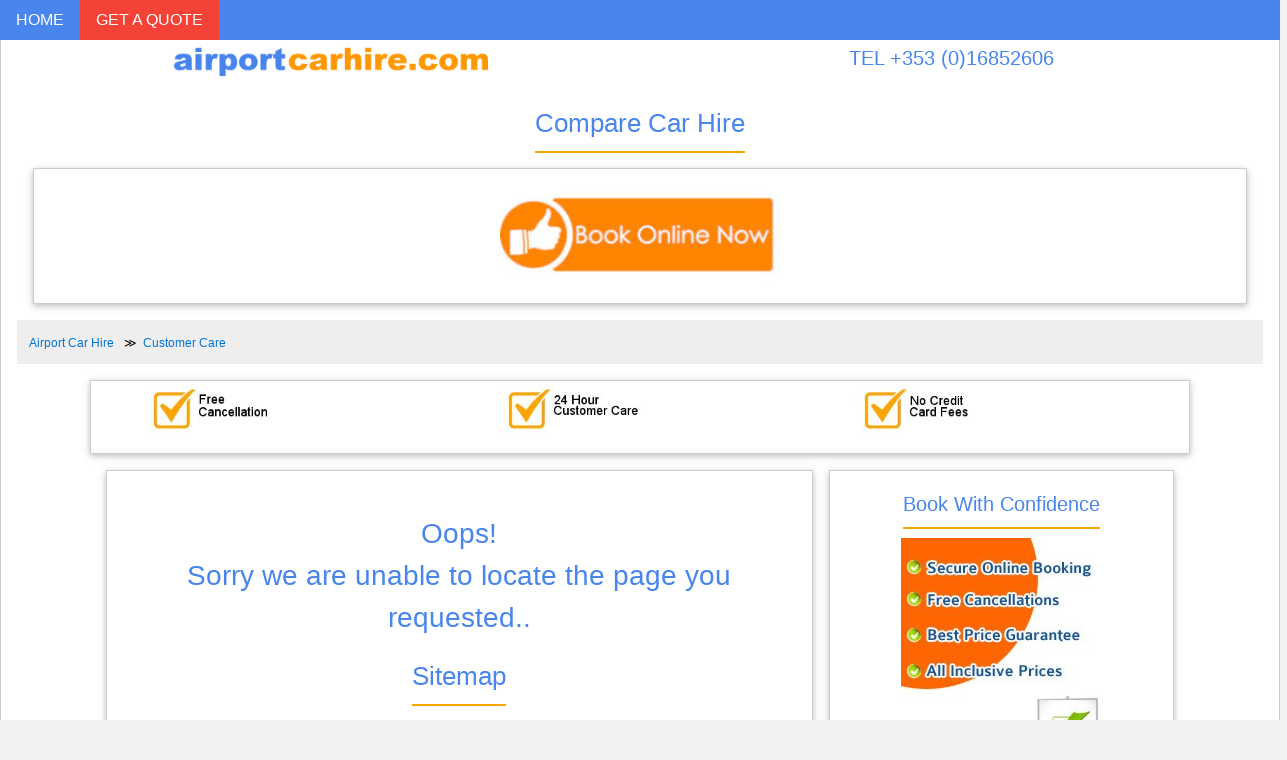

--- FILE ---
content_type: text/html
request_url: https://www.airportcarhire.com/404.html
body_size: 3501
content:
<!-- W3 Ver 2021/05 Current--> 
<!DOCTYPE html>
<html lang="en">
<head>
  <meta charset="UTF-8" >
  <title>Compare Car Hire Prices Worldwide</title>
  <meta name="description" content="Compare car hire prices with  all major car rental companies worldwide  ">
    <link rel="canonical" href="https://www.airportcarhire.com/404.html" />
  <meta name="keywords" content="contact airport car hire ">
  <meta name="viewport" content="width=device-width, initial-scale=1">
  <link rel="icon" href="favicon.ico" type="image/x-icon">
  <link rel="stylesheet" href="w3-minified.css">
  <meta name="theme-color" content="#ffffff">




  <!--Favicon-->
  <link rel="apple-touch-icon" sizes="180x180" href="/apple-touch-icon.png">
  <link rel="icon" type="image/png" sizes="32x32" href="/favicon-32x32.png">
  <link rel="icon" type="image/png" sizes="16x16" href="/favicon-16x16.png">
  <link rel="manifest" href="/manifest.json">
  <link rel="mask-icon" href="/safari-pinned-tab.svg" color="#5bbad5">


<!-- Google tag (gtag.js) -->
<script async src="https://www.googletagmanager.com/gtag/js?id=G-9QQP5KHF6J"></script>
<script>
  window.dataLayer = window.dataLayer || [];
  function gtag(){dataLayer.push(arguments);}
  gtag('js', new Date());

  gtag('config', 'G-9QQP5KHF6J');
</script>


  <!--Social Media Profiles-->
  <script type="application/ld+json">
    { "@context" : "https://schema.org",
    "@type" : "Organization",
    "name" : "Airport Car Hire",
    "logo" : "https://www.airportcarhire.com/images/public/airport-car-hire.png",
    "url" : "https://www.airportcarhire.com/",
    "sameAs" : [ "https://twitter.com/AirportCarHire_",
    "https://www.facebook.com/airport-car-hire.net",
    "https://www.pinterest.com/airportcarhire1/"]
  }
</script>

  <!--Breadcrumbs-->

<script type="application/ld+json">
{
  "@context": "https://schema.org/", 
  "@type": "BreadcrumbList", 
  "itemListElement": [{
    "@type": "ListItem", 
    "position": 1, 
    "name": "Airport Car Hire",
    "item": "https://www.airportcarhire.com/"  
  },{
    "@type": "ListItem", 
    "position": 2, 
    "name": "Customer Care",
    "item": "https://www.airportcarhire.com/customer-care.html"   
  }]
}
</script>


<!--FAQ Script
<script type="application/ld+json">
  {
    "@context": "https://schema.org",
    "@type": "FAQPage",
    "mainEntity": [{
    "@type": "Question",
    "name": "Which is the best car hire company at Codes Airport in Xxxx?",
    "acceptedAnswer": {
    "@type": "Answer",
    "text": "Based on feedback from over 10,000 customers who hired a car at Codes Airport, AAAA have the best customer satisfaction rating with a score of 8.8 out of a maximum of 10 points"
  }
},{
"@type": "Question",
"name": "What is the fuel policy for a hire car at Codes Airport?",
"acceptedAnswer": {
"@type": "Answer",
"text": "This will depend on the car hire supplier you select. The vast majority of cars have a full to full fuel policy, which means your vehicle will be supplied with a full tank of fuel. To avoid incurring fuel charges, you will need to return it with the same amount of fuel as it had when you collected it. You can also choose pick up full return empty. This maybe more convenient if you wish to drop the car back without delays, but it will be more expensive."
}
}]
}
</script>


End FAQ Script-->

<!--Breadcrumbs-->

<script type="application/ld+json">
  {
    "@context": "https://schema.org/", 
    "@type": "BreadcrumbList", 
    "itemListElement": [{
    "@type": "ListItem", 
    "position": 1, 
    "name": "Airport Car Hire",
    "item": "https://www.airportcarhire.com/"   
}]
}
</script>
<!--AHREFS Web Analytics-->
<script src="https://analytics.ahrefs.com/analytics.js" data-key="mg0AN/eMl50rIR6/VM4ymQ" async></script>
</head>


<!-- Header -->


<body class="w3-light-grey">

  <!-- Navbar (sit on top) -->
  <div class="w3-top w3-blue">
    <div class="w3-bar" id="myNavbar">
      <a class="w3-bar-item w3-button w3-hover-black w3-hide-medium w3-hide-large w3-right" href="javascript:void(0);" onclick="toggleFunction()" title="Toggle Navigation Menu">
        <i class="fa fa-bars"></i>
      </a>
      <a href="" class="w3-bar-item w3-button">HOME </a>
      <a href="rent-a-car.html" class="w3-bar-item w3-button w3-red">GET A QUOTE</a>
    </div>

    <!-- Navbar on small screens -->
    <div id="navDemo" class="w3-bar-block w3-white w3-hide w3-hide-large w3-hide-medium">
  
      <a href="rent-a-car.html" class="w3-bar-item w3-button" onclick="toggleFunction()">GET A QUOTE</a>
    </div>
  </div>

<!--End Navbar  -->
<div class=" w3-card-2 w3-border w3-white w3-container w3-margin-top w3-padding-16">
  <div class=" w3-row w3-center">
  <div class="w3-half ">

      <a href="https://www.airportcarhire.com"><img src="images/public/airport-car-hire-logo.png" alt="Airport Car Hire"></a>
    </div>
    <div class="w3-half w3-container">
     <h3>TEL +353 (0)16852606</h3>
   </div>
 </div>
 <h2 class="w3-center"><span>Compare Car Hire</span></h2>
 <div class="w3-card-2 w3-border w3-center w3-margin"> 



  <!-- BOOKING ENGINE-->
  <p class="w3-center"><a href="https://www.airportcarhire.com/rent-a-car.html"><img  src="images/public/book-online-now.jpg"  alt="Compare Car Hire prices in Codes"></a></p>
  <!-- END BOOKING ENGINE--> 
</div>

<!--Breadcrumbs-->
<div class="w3-breadcrumb">

<ul class="breadcrumb">
  <li><a href="https://www.airportcarhire.com/">Airport Car Hire</a></li>
  <li><a href="https://www.airportcarhire.com/customer-care.html/">Customer Care</a></li>
</ul>
</div>
<!--End Breadcrumbs-->
<!-- End Header-->
<!-- Main Content -->
<div class="w3-content" style="max-width:1100px">
<!-- USP-->
<div class=" w3-card-2 w3-border w3-white w3-container w3-margin-top">
      <div class="w3-third w3-container w3-margin-bottom">
    <img src="images/public/free_cancellation.jpg" alt="Free Cancellation" title="Free cancellation & amendments upto 24 hours before pick up time. " style="width:60%">
    <div class="w3-container w3-white">
      
    </div>
  </div>
  <div class="w3-third w3-container w3-margin-bottom">
    <img src="images/public/24hour.jpg" alt="24 Hour telephone support" title="24 hour telephone support, talk to a live person by phone." style="width:60%">
    <div class="w3-container w3-white">
      
    </div>
  </div>
  <div class="w3-third w3-container">
    <img src="images/public/no_credit_card.jpg" alt="No Credit Card Fee" title="No hidden extras, such as booking fees or credit card fees." style="width:60%">
     <div class="w3-container w3-white">
      
    </div>
  </div>
</div>
<div class="w3-row-padding" id="about">
  <div class="w3-col l8 m12 w3-padding-16">
    <div class=" w3-card-2 w3-border w3-white w3-container w3-padding-32 w3-center" id="intro">
        
        

       
        <h1>Oops! <br>Sorry we are unable to locate the page you requested.. </h1>

        <h2><a href="https://www.airportcarhire.com/sitemap.html"><span>Sitemap</span></a></h2>
         <h2><a href="https://www.airportcarhire.com/rent-a-car.html"><span>New Search</span></a></h2>

          <a href="https://www.airportcarhire.com/rent-a-car.html""><img src="images/public/airport-car-hire.png" alt="Airport Car Hire"</a>  



 </div>

</div>






                  <!--SIDEBAR-->

                  <div class="w3-col l4 m12">

                    <div class=" w3-card-2 w3-border w3-white w3-container w3-center w3-margin-top w3-medium"> 
                      <h3><span>Book With Confidence</span></h3>
                      <a href="https://www.airportcarhire.com/rent-a-car.html"><img alt="Secure online bookings"  src="https://www.airportcarhire.com/images/public/airport-car-hire-banner.jpg" ></a>
                      <h3><a href="https://www.airportcarhire.com/rent-a-car.html"><span>Check Our Rates</span></a></h3>
                    </div>

                  















                 </div>
               </div>
             </div> 




      </div>



               <!-- END MAIN CONTENT -->

               <!--FOOTER-->

               <footer>
                <section class="widgets"><article>
                  <h3><span>Contact Us</span></h3>
                  <div class="w3-container">

                    <h3>Phone</h3>
                    <h4>+353 (0)1 6852606</h4>
                    <h3>Email</h3>
                    <h4><a href="mailto:info@airportcarhire.net">info@airportcarhire.net</a></h4>

                  </div>


                </article><article>
                  <h3><span>Customer Support</span></h3>
                  <ul>
                    <li><a href="https://www.airportcarhire.com/about-airport-car-hire.html">About Us</a></li>
                    <li><a href="https://www.airportcarhire.com/customer-care.html">Manage Booking</a></li>
                    <li><a href="https://www.airportcarhire.com/rent-a-car.html">Get a Quote</a></li>
                    <li><a href="https://www.airportcarhire.com/car-rental-faq.html">FAQ</a></li>
                    <li><a href="https://www.airportcarhire.com/privacy-policy.html">Privacy Policy</a></li>
                    <li><a href="https://www.airportcarhire.com/car-rental-terms.html">Terms</a></li>
                    <li><a href="https://www.airportcarhire.com/sitemap.html">Sitemap</a></li>
                  </ul>
                </article><article>
                  <h3><span>Popular Countries</span></h3>
                  <ul>
                    <li><a href="https://www.airportcarhire.com/england/">England Car Hire</a></li>
                    <li><a href="https://www.airportcarhire.com/france/">France Car Hire</a></li>
                    <li><a href="https://www.airportcarhire.com/germany/">Germany Car Hire</a></li>
                    <li><a href="https://www.airportcarhire.com/greece/">Greece Car Hire</a></li>
                    <li><a href="https://www.airportcarhire.com/italy/">Italy Car Hire</a></li>
                    <li><a href="https://www.airportcarhire.com/spain/">Spain Car Hire</a></li>
                    <li><a href="https://www.airportcarhire.com/croatia/">Croatia Car Hire</a></li>
                  </ul>
                </article><article>
                  <h3><span>Popular Airports</span></h3>
                  <ul>

                    <li><a href="https://www.airportcarhire.com/spain/alicante-airport.html">Alicante Airport</a></li>
                    <li><a href="https://www.airportcarhire.com/italy/bergamo-airport.html">Bergamo Airport</a></li>
                    <li><a href="https://www.airportcarhire.com/ireland/dublin-airport.html">Dublin Airport</a></li>
                    <li><a href="https://www.airportcarhire.com/croatia/dubrovnik-airport.html">Dubrovnik Airport</a></li>
                    <li><a href="https://www.airportcarhire.com/portugal/faro-airport.html">Faro Airport</a></li>
                    <li><a href="https://www.airportcarhire.com/england/london-gatwick-airport.html">Gatwick Airport</a></li>
                    <li><a href="https://www.airportcarhire.com/spain/malaga-airport.html">Malaga Airport</a></li>



                  </ul>
                </article>
              </section>
              <section class="bottom">
                <p> © Copyright 1996 - 2025 <a href="https://www.airportcarhire.com/">Airport Car Hire</a> | All rights reserved</p>
                <nav class="social">
                  <ul>
                    <li><a href="https://www.facebook.com/airport-car-hire.net" class="facebook">Facebook</a></li>
                    <li><a href="https://twitter.com/AirportCarHire_" class="twitter">Twitter</a></li>
                    <li><a href="https://plus.google.com/115183251875964813948" rel="publisher" class="googleplus">Google+</a></li>         
                    <li><a href="https://www.pinterest.com/airportcarhire1" class="pinterest">Pinterest</a></li>
                    <li><a href="https://www.airportcarhire.com/blog/" class="rss">Blog</a></li>
                  </ul>

                </nav>
              </section>
            </footer>



            <script type="text/javascript">
              (function() {
                CT.ABE.Settings.version = '5.0';
                var cts = document.createElement('script'); cts.type = 'text/javascript'; cts.async = true;
                cts.src = '//ajaxgeo.cartrawler.com/abe' + CT.ABE.Settings.version + '/ct_loader.js?' + new Date().getTime();
                var s = document.getElementsByTagName('script')[0]; s.parentNode.insertBefore(cts, s);
              })();
            </script>
          </body>
          </html>
